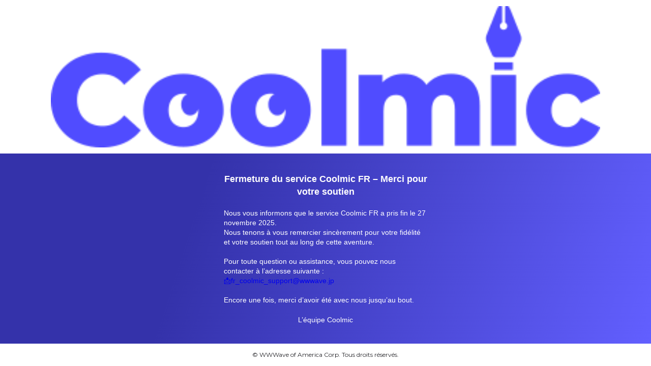

--- FILE ---
content_type: text/html
request_url: https://fr.coolmic.me/error-pages/information.html
body_size: 1322
content:
<!DOCTYPE html>
<html class="no-js" prefix="og: http://ogp.me/ns#">

<head>
  <!-- GA4 FR -->
  <script async src="https://www.googletagmanager.com/gtag/js?id=G-XJZ739XHEN"></script>
  <script>
    window.dataLayer = window.dataLayer || [];

    function gtag() {
      dataLayer.push(arguments);
    }
    gtag('js', new Date());

    gtag('config', 'G-XJZ739XHEN');
  </script>
  <meta charset="UTF-8">

  <title>Fermeture du service Coolmic FR | Coolmic</title><!--eventごとに差し替える-->
  <meta name="description" content="">
  <meta name="keywords" content="" />
  <meta name="viewport" content="width=device-width,initial-scale=1.0">
  <meta http-equiv="X-UA-Compatible" content="IE=edge">
  <meta property="og:locale" content="fr_FR" />
  <meta property="fb:app_id" content="628924334260218" />
  <meta property="og:title" content="Coolmic" />
  <meta property="og:description" content="" />
  <meta property="og:url" content="https://fr.coolmic.me/" />
  <meta property="og:site_name" content="Coolmic" />
  <meta property="og:type" content="website" />
  <meta property="og:image" content="https://fr-img.coolmic.me/logos/logo_main_for_sns_share.jpg" />
  <meta name="twitter:card" content="summary_large_image">

  <link rel="shortcut icon" href="https://d1vdhkfk2l67qk.cloudfront.net/img/for_lp/favicon.ico">
  <link rel="apple-touch-icon" sizes="180x180" href="https://d1vdhkfk2l67qk.cloudfront.net/img/for_lp/apple-touch-icon.png">
  <link rel="apple-touch-icon-precomposed" href="https://d1vdhkfk2l67qk.cloudfront.net/img/for_lp/apple-touch-icon-precomposed.png">
  <link rel="icon" type="image/png" sizes="32x32" href="https://d1vdhkfk2l67qk.cloudfront.net/img/for_lp/favicon-32x32.png">
  <link rel="icon" type="image/png" sizes="16x16" href="https://d1vdhkfk2l67qk.cloudfront.net/img/for_lp/favicon-16x16.png">

  <!-- font -->
  <link rel="preconnect" href="https://fonts.googleapis.com"><!--必須-->
  <link rel="preconnect" href="https://fonts.gstatic.com" crossorigin><!--必須-->
  <link href="https://fonts.googleapis.com/css2?family=Montserrat&display=swap" rel="stylesheet"><!--header&footer/必須-->
  <link href="https://fonts.googleapis.com/css2?family=Montserrat:wght@700&display=swap" rel="stylesheet"><!--header&footer/必須-->

  <!-- css -->
  <link rel="stylesheet" href="css/week-event.css"><!--このページ用のcss-->
</head>

<body class="event-body">

  <header>
    <div class="header-inner">
      <img class="coolmic-logo" src="https://en-img.coolmic.me/header/CoolmicLogoBlue-M.png" alt="coolmic">
    </div>
  </header>

  <main>

    <div class="fair-contents-alea">
      <h2>Fermeture du service Coolmic FR – Merci pour votre soutien</h2>
      <div class="text-left">
        <p>Nous vous informons que le service Coolmic FR a pris fin le 27 novembre 2025.</p>
        <p>Nous tenons à vous remercier sincèrement pour votre fidélité et votre soutien tout au long de cette aventure.</p>
        <p><br>Pour toute question ou assistance, vous pouvez nous contacter à l’adresse suivante :<br>
          <a href="mailto:fr_coolmic_support@wwwave.jp">📩fr_coolmic_support@wwwave.jp</a>
        </p>
        <p><br>Encore une fois, merci d’avoir été avec nous jusqu’au bout.</p>
      </div>
      <p>L’équipe Coolmic</p>
    </div>


  </main>

  <footer>
    <p class="copyright">© WWWave of America Corp. Tous droits réservés.</p>
  </footer>

</body>

</html>


--- FILE ---
content_type: text/css
request_url: https://fr.coolmic.me/error-pages/css/week-event.css
body_size: 779
content:
@charset "UTF-8";

header {
  box-sizing: border-box;
  height: auto;
  width: 100%;
  background-color: #fff;
  font-weight: 700;

  img {
    width: 30%;
    max-width: 120px;
  }
}

.header-inner {
  width: 90%;
  max-width: 1080px;
  height: auto;
  margin: 0 auto;
  line-height: 1;
  display: flex;
  justify-content: flex-start;
  align-items: flex-end;
  padding: 12px 0;
}

main {
  background: linear-gradient(108deg, var(--Cool-Cool800, #3432AA) 30%, var(--Cool-Cool500, #625FFF) 100%);
  width: 100%;
  margin: 0 auto;
  height: 100%;
  box-sizing: inherit;
  font-family: 'Roboto', sans-serif;
  flex: 1; /* footerを下部に固定 */
  color: #fff;
  position: relative;

  a {
    color: #fff;
    text-decoration: underline;
  }
}

.fair-contents-alea {
  position: absolute;
  top: 50%;
  left: 50%;
  transform: translate(-50%, -50%);
  width: 90%;
  line-height: 1.4;
  max-width: 400px;
  margin: 0 auto;
}

h2 {
  font-size: 18px;
  font-weight: 700;
}

.text-left {
  text-align: left;
  padding: 20px 0;
}

footer {
  clear: both;
  padding: 16px;
  width: 100%;
  height: auto;
  max-width: 1080px;
  margin: 0 auto;
  line-height: 1;
  color: #27272b;
}

.copyright {
  font-size: 12px;
  font-size: 1.2rem;
}

/* 基本設定 */
* {
  margin: 0;
  padding: 0;
  border: 0;
  font-size: 100%;
  font: inherit;
  vertical-align: baseline;
}

article, aside, details, figcaption, figure,
footer, header, hgroup, menu, nav, section {
  display: block;
}

*, *:before, *:after {
  -webkit-box-sizing: border-box;
  -moz-box-sizing: border-box;
  -o-box-sizing: border-box;
  -ms-box-sizing: border-box;
  box-sizing: border-box;
}

ol, ul {
  list-style: none;
}

table {
  border-collapse: collapse;
  border-spacing: 0;
}

img {
  width: 100%;
  vertical-align: bottom;
}

a {
  text-decoration: none;
  display: block;
}

html {
  font-size: 62.5%;
}

body {
  text-align: center;
  font-family: 'Montserrat', sans-serif;
  font-size: 14px;
  width: 100%;
  height: 100%;
  letter-spacing: normal;
  background: #fff;
  line-height: 1.4;
  display: flex;
  flex-direction: column;
  min-height: 100vh;
}

